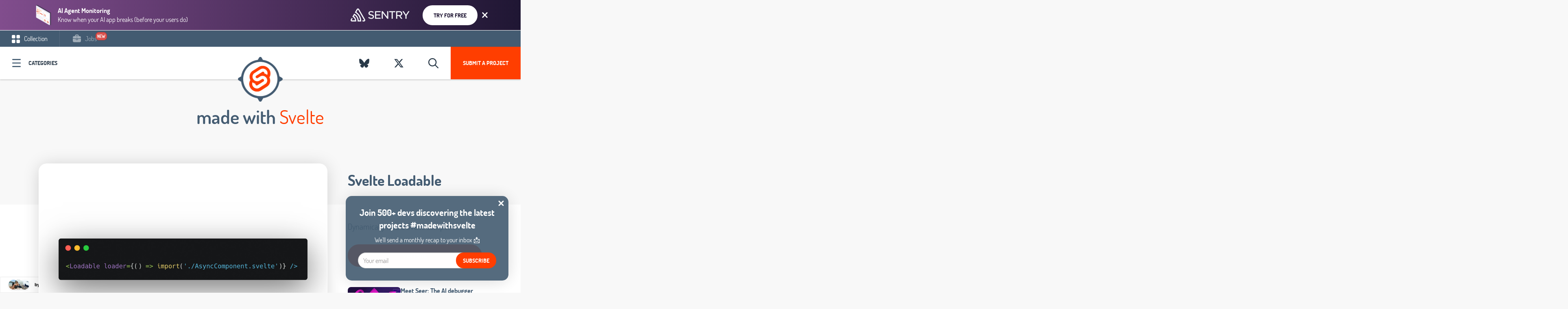

--- FILE ---
content_type: text/html; charset=UTF-8
request_url: https://madewithsvelte.com/svelte-loadable
body_size: 13279
content:
<!DOCTYPE html>
<html lang="en">
<head>
    <meta charset="utf-8">
    <meta http-equiv="X-UA-Compatible" content="IE=edge">
    <meta name="viewport" content="width=device-width, initial-scale=1">
    <title>Svelte Loadable - Dynamically load a Svelte component - Made with Svelte</title><meta name="description" content="Dynamically load a Svelte component"><link rel="canonical" href="https://madewithsvelte.com/svelte-loadable"/><meta property="og:title" content="Svelte Loadable - Dynamically load a Svelte component - Made with Svelte" /><meta property="og:description" content="Dynamically load a Svelte component" /><meta property="og:type" content="articles" /><meta property="og:url" content="https://madewithsvelte.com/svelte-loadable" /><meta property="og:image" content="https://api.placid.app/u/luuqc?hl=Svelte%20Loadable&subline=Dynamically%20load%20a%20Svelte%20component&img=%24PIC%24https%3A%2F%2Fmadewithnetworkfra.fra1.digitaloceanspaces.com%2Fspatie-space-production%2F3749%2Fsvelte-loadable.jpg" /><meta property="og:image:height" content="630" /><meta property="og:image:width" content="1200" /><meta name="twitter:title" content="Svelte Loadable - Dynamically load a Svelte component - Made with Svelte" /><meta name="twitter:description" content="Dynamically load a Svelte component" /><script type="application/ld+json">{"@context":"https:\/\/schema.org","@type":"WebPage","name":"Svelte Loadable - Dynamically load a Svelte component - Made with Svelte","description":"Dynamically load a Svelte component"}</script>
    <meta name="twitter:card" content="summary_large_image">

    
    <link href="/css/app-madewithsvelte.css?id=b710bf2bace3dfe8f525" rel="stylesheet" type="text/css">


    <!-- Fathom - beautiful, simple website analytics -->
        <script src="https://cdn.usefathom.com/script.js" data-site="DQFOORMB" defer></script>
        <!-- / Fathom -->
    



    <link rel="apple-touch-icon" sizes="57x57" href="https://madewithsvelte.com/mandant/madewithsvelte/favicon/apple-icon-57x57.png">
<link rel="apple-touch-icon" sizes="60x60" href="https://madewithsvelte.com/mandant/madewithsvelte/favicon/apple-icon-60x60.png">
<link rel="apple-touch-icon" sizes="72x72" href="https://madewithsvelte.com/mandant/madewithsvelte/favicon/apple-icon-72x72.png">
<link rel="apple-touch-icon" sizes="76x76" href="/https://madewithsvelte.com/mandant/madewithsvelte/favicon/apple-icon-76x76.png">
<link rel="apple-touch-icon" sizes="114x114" href="https://madewithsvelte.com/mandant/madewithsvelte/favicon/apple-icon-114x114.png">
<link rel="apple-touch-icon" sizes="120x120" href="https://madewithsvelte.com/mandant/madewithsvelte/favicon/apple-icon-120x120.png">
<link rel="apple-touch-icon" sizes="144x144" href="https://madewithsvelte.com/mandant/madewithsvelte/favicon/apple-icon-144x144.png">
<link rel="apple-touch-icon" sizes="152x152" href="https://madewithsvelte.com/mandant/madewithsvelte/favicon/apple-icon-152x152.png">
<link rel="apple-touch-icon" sizes="180x180" href="https://madewithsvelte.com/mandant/madewithsvelte/favicon/apple-icon-180x180.png">
<link rel="icon" type="image/png" sizes="192x192" href="https://madewithsvelte.com/mandant/madewithsvelte/favicon/android-icon-192x192.png">
<link rel="icon" type="image/png" sizes="32x32" href="https://madewithsvelte.com/mandant/madewithsvelte/favicon/favicon-32x32.png">
<link rel="icon" type="image/png" sizes="96x96" href="https://madewithsvelte.com/mandant/madewithsvelte/favicon/favicon-96x96.png">
<link rel="icon" type="image/png" sizes="16x16" href="https://madewithsvelte.com/mandant/madewithsvelte/favicon/favicon-16x16.png">
<link rel="manifest" href="https://madewithsvelte.com/mandant/madewithsvelte/favicon/manifest.json">
<meta name="msapplication-TileColor" content="#ffffff">
<meta name="msapplication-TileImage" content="https://madewithsvelte.com/mandant/madewithsvelte/favicon/ms-icon-144x144.png">
<meta name="theme-color" content="#ffffff">    
            <script type="application/ld+json">{"@context":"https:\/\/schema.org","@type":"BlogPosting","headline":"Svelte Loadable - Dynamically load a Svelte component - Made with Svelte","image":"https:\/\/madewithnetworkfra.fra1.digitaloceanspaces.com\/spatie-space-production\/3749\/svelte-loadable.jpg","author":{"@type":"Person","name":"Armin Ulrich","email":"armin@nifty.at"},"datePublished":"2019-10-07 00:00:00","dateModified":"2019-10-07 00:00:00","mainEntityOfPage":{"@type":"CreativeWork","url":"https:\/\/github.com\/kaisermann\/svelte-loadable"},"publisher":{"@type":"Person","name":"Christian Kaisermann"}}</script>
        <link rel="alternate" type="application/atom+xml" href="https://madewithsvelte.com/rss-feed" title="MadeWith RSS Feed">

    
    <script>
        window.$page = {"copy":"Svelte","product":"Svelte","color":"#ff4000","pricing":{"queue_time":"6-8 weeks","amount_feature_days":14,"skip_queue":19,"publish_date":9,"feature_days":19}};
    </script>

    

    <link rel="preload" as="font" href="https://madewithsvelte.com/fonts/dosis-v7-latin-ext_latin-regular.woff2" type="font/woff2" crossorigin="anonymous">
    <link rel="preload" as="font" href="https://madewithsvelte.com/fonts/dosis-v7-latin-ext_latin-600.woff2" type="font/woff2" crossorigin="anonymous">
    <link rel="preload" as="font" href="https://madewithsvelte.com/fonts/dosis-v7-latin-ext_latin-700.woff2" type="font/woff2" crossorigin="anonymous">

</head>


<body data-mandant="madewithsvelte"
      class="body--site   body--has-top-banner  body--madewithsvelte     body--has-meta ">
<div id="app">
            <mw-brick type="top-banner" :ads='[{"id":317,"mandant":"madewithsvelte","title":"Code breaks, fix it faster","tagline":"Get to the root cause of every issue with Svelte app monitoring","text_color":"#FFFFFF","button_text":"Try for free","button_color":"#1F1633","button_background_color":"#FFFFFF","background_color":null,"background_color_snippet":"background-image: linear-gradient(90deg, rgba(129,77,141,1) 0%, rgba(31,22,51,1) 100%);","label_ad":null,"link":"https:\/\/sentry.io\/for\/svelte\/?utm_source=madewithsvelte\u0026utm_medium=paid-community\u0026utm_campaign=frontend-svelte\u0026utm_content=top-banner","detail_styling":"normal","show_topbanner":0,"show_topbanner_blog":1,"show_topbanner_detail":1,"show_blog":0,"show_sidebars":0,"show_detail":0,"feature_category":0,"feature_category_firstpage":0,"feature_startpage_slider":0,"feature_startpage":0,"show_sponsor_logo":0,"show_sponsor_brick":0,"show_carbon":0,"active":1,"from":null,"to":null,"created_at":"2023-12-19T08:53:20.000000Z","updated_at":"2023-12-19T08:53:27.000000Z","campaign_id":125,"goto_url":"https:\/\/madewithsvelte.com\/mwbrick-goto\/lvp4olz2s47jsqjl-bqvwizyfz5zrg2cn-th9wigz3vtqfmbkv-kgkwccxcclirsnn8","public_url":"https:\/\/madewithsvelte.com\/mwbrick-examples\/lvp4olz2s47jsqjl-bqvwizyfz5zrg2cn-th9wigz3vtqfmbkv-kgkwccxcclirsnn8","product":"https:\/\/madewithnetworkfra.fra1.digitaloceanspaces.com\/spatie-space-production\/30591\/sentry-product.png","brand":"https:\/\/madewithnetworkfra.fra1.digitaloceanspaces.com\/spatie-space-production\/30592\/sentry.png","css_top_banner":".mwblock__background--top-banner {\nbackground: ;\nbackground-image: linear-gradient(90deg, rgba(129,77,141,1) 0%, rgba(31,22,51,1) 100%);\n}\n","impression_url":"https:\/\/madewithsvelte.com\/mwbrick-impression\/lvp4olz2s47jsqjl-bqvwizyfz5zrg2cn-th9wigz3vtqfmbkv-kgkwccxcclirsnn8"},{"id":324,"mandant":"madewithsvelte","title":"Svelte Application Monitoring","tagline":"Get reports about performance issues \u0026 errors in your Svelte apps","text_color":"#FFFFFF","button_text":"Try for free","button_color":"#FFFFFF","button_background_color":"#6a5fc1","background_color":"#1f1633","background_color_snippet":null,"label_ad":null,"link":"https:\/\/sentry.io\/for\/svelte\/?utm_source=madewithsvelte\u0026utm_medium=paid-community\u0026utm_campaign=frontend-svelte\u0026utm_content=top-banner","detail_styling":"normal","show_topbanner":0,"show_topbanner_blog":1,"show_topbanner_detail":1,"show_blog":0,"show_sidebars":0,"show_detail":0,"feature_category":0,"feature_category_firstpage":0,"feature_startpage_slider":0,"feature_startpage":0,"show_sponsor_logo":0,"show_sponsor_brick":0,"show_carbon":0,"active":1,"from":null,"to":null,"created_at":"2023-12-19T11:42:22.000000Z","updated_at":"2023-12-19T11:42:22.000000Z","campaign_id":125,"goto_url":"https:\/\/madewithsvelte.com\/mwbrick-goto\/tri9obdb1dll5xvx-s8llnm2oskifbi3c-rurloc3bqwnlafrj-xvkwy51wykrbyyqo","public_url":"https:\/\/madewithsvelte.com\/mwbrick-examples\/tri9obdb1dll5xvx-s8llnm2oskifbi3c-rurloc3bqwnlafrj-xvkwy51wykrbyyqo","product":"https:\/\/madewithnetworkfra.fra1.digitaloceanspaces.com\/spatie-space-production\/30605\/sentry-product.png","brand":"https:\/\/madewithnetworkfra.fra1.digitaloceanspaces.com\/spatie-space-production\/30606\/sentry.png","css_top_banner":".mwblock__background--top-banner {\nbackground: #1f1633;\n\n}\n","impression_url":"https:\/\/madewithsvelte.com\/mwbrick-impression\/tri9obdb1dll5xvx-s8llnm2oskifbi3c-rurloc3bqwnlafrj-xvkwy51wykrbyyqo"},{"id":325,"mandant":"madewithsvelte","title":"Svelte Performance Monitoring \u0026 Error Tracking","tagline":"Debug Svelte apps \u0026 prevent crashes across your entire stack","text_color":"#FFFFFF","button_text":"Try for free","button_color":"#1F1633","button_background_color":"#FFFFFF","background_color":"#452650","background_color_snippet":"background-image: linear-gradient(90deg, rgba(198,57,89,1) 0%, rgba(134,83,175,1) 100%);","label_ad":null,"link":"https:\/\/sentry.io\/for\/svelte\/?utm_source=madewithsvelte\u0026utm_medium=paid-community\u0026utm_campaign=frontend-svelte\u0026utm_content=top-banner","detail_styling":"normal","show_topbanner":0,"show_topbanner_blog":1,"show_topbanner_detail":1,"show_blog":0,"show_sidebars":0,"show_detail":0,"feature_category":0,"feature_category_firstpage":0,"feature_startpage_slider":0,"feature_startpage":0,"show_sponsor_logo":0,"show_sponsor_brick":0,"show_carbon":0,"active":1,"from":null,"to":null,"created_at":"2023-12-19T11:44:03.000000Z","updated_at":"2023-12-19T11:44:03.000000Z","campaign_id":125,"goto_url":"https:\/\/madewithsvelte.com\/mwbrick-goto\/ozy1zaf2vk9958st-tyewccqzzs8ewsvl-vfff0h0nkg1xbdrx-oogxppu4vmmhnf5b","public_url":"https:\/\/madewithsvelte.com\/mwbrick-examples\/ozy1zaf2vk9958st-tyewccqzzs8ewsvl-vfff0h0nkg1xbdrx-oogxppu4vmmhnf5b","product":"https:\/\/madewithnetworkfra.fra1.digitaloceanspaces.com\/spatie-space-production\/30607\/sentry-product.png","brand":"https:\/\/madewithnetworkfra.fra1.digitaloceanspaces.com\/spatie-space-production\/30608\/sentry.png","css_top_banner":".mwblock__background--top-banner {\nbackground: #452650;\nbackground-image: linear-gradient(90deg, rgba(198,57,89,1) 0%, rgba(134,83,175,1) 100%);\n}\n","impression_url":"https:\/\/madewithsvelte.com\/mwbrick-impression\/ozy1zaf2vk9958st-tyewccqzzs8ewsvl-vfff0h0nkg1xbdrx-oogxppu4vmmhnf5b"},{"id":451,"mandant":"madewithsvelte","title":"AI Agent Monitoring","tagline":"Know when your AI app breaks (before your users do)","text_color":"#FFFFFF","button_text":"Try for free","button_color":"#1F1633","button_background_color":"#FFFFFF","background_color":null,"background_color_snippet":"background-image: linear-gradient(90deg, rgba(129,77,141,1) 0%, rgba(31,22,51,1) 100%);","label_ad":null,"link":"https:\/\/sentry.io\/solutions\/sentry-for-ai\/?ref=madewithsvelte.com","detail_styling":"normal","show_topbanner":0,"show_topbanner_blog":1,"show_topbanner_detail":1,"show_blog":0,"show_sidebars":0,"show_detail":0,"feature_category":0,"feature_category_firstpage":0,"feature_startpage_slider":0,"feature_startpage":0,"show_sponsor_logo":0,"show_sponsor_brick":0,"show_carbon":0,"active":1,"from":null,"to":null,"created_at":"2025-08-28T11:59:58.000000Z","updated_at":"2025-09-01T09:26:33.000000Z","campaign_id":125,"goto_url":"https:\/\/madewithsvelte.com\/mwbrick-goto\/9qyzrdyj6doqoepg-pgiqwds857wciesg-llfw6ioyz8qysbhf-jizq4oymfgqnsxgj","public_url":"https:\/\/madewithsvelte.com\/mwbrick-examples\/9qyzrdyj6doqoepg-pgiqwds857wciesg-llfw6ioyz8qysbhf-jizq4oymfgqnsxgj","product":"https:\/\/madewithnetworkfra.fra1.digitaloceanspaces.com\/spatie-space-production\/33188\/sentry-product.png","brand":"https:\/\/madewithnetworkfra.fra1.digitaloceanspaces.com\/spatie-space-production\/33192\/sentry-light.png","css_top_banner":".mwblock__background--top-banner {\nbackground: ;\nbackground-image: linear-gradient(90deg, rgba(129,77,141,1) 0%, rgba(31,22,51,1) 100%);\n}\n","impression_url":"https:\/\/madewithsvelte.com\/mwbrick-impression\/9qyzrdyj6doqoepg-pgiqwds857wciesg-llfw6ioyz8qysbhf-jizq4oymfgqnsxgj"},{"id":452,"mandant":"madewithsvelte","title":"AI Debugging Agent","tagline":"Go from issues to code fixes, automatically","text_color":"#FFFFFF","button_text":"Try for free","button_color":"#1F1633","button_background_color":"#FFFFFF","background_color":"#1f1633","background_color_snippet":"background-image: linear-gradient(90deg, rgba(198,57,89,1) 0%, rgba(134,83,175,1) 100%);","label_ad":null,"link":"https:\/\/sentry.io\/product\/seer\/?ref=madewithsvelte.com","detail_styling":"normal","show_topbanner":0,"show_topbanner_blog":1,"show_topbanner_detail":1,"show_blog":0,"show_sidebars":0,"show_detail":0,"feature_category":0,"feature_category_firstpage":0,"feature_startpage_slider":0,"feature_startpage":0,"show_sponsor_logo":0,"show_sponsor_brick":0,"show_carbon":0,"active":1,"from":null,"to":null,"created_at":"2025-08-28T12:02:22.000000Z","updated_at":"2025-09-01T09:26:24.000000Z","campaign_id":125,"goto_url":"https:\/\/madewithsvelte.com\/mwbrick-goto\/6y0yc2let4hzxwa4-8ow5vjh1dx6ialnt-0tnxkhaqodemre8n-8u2knkznbvaukmrq","public_url":"https:\/\/madewithsvelte.com\/mwbrick-examples\/6y0yc2let4hzxwa4-8ow5vjh1dx6ialnt-0tnxkhaqodemre8n-8u2knkznbvaukmrq","product":"https:\/\/madewithnetworkfra.fra1.digitaloceanspaces.com\/spatie-space-production\/33190\/sentry-product.png","brand":"https:\/\/madewithnetworkfra.fra1.digitaloceanspaces.com\/spatie-space-production\/33193\/sentry-light.png","css_top_banner":".mwblock__background--top-banner {\nbackground: #1f1633;\nbackground-image: linear-gradient(90deg, rgba(198,57,89,1) 0%, rgba(134,83,175,1) 100%);\n}\n","impression_url":"https:\/\/madewithsvelte.com\/mwbrick-impression\/6y0yc2let4hzxwa4-8ow5vjh1dx6ialnt-0tnxkhaqodemre8n-8u2knkznbvaukmrq"}]'></mw-brick>

    

            <nav class="navbar__wrap  navbar__wrap--has-meta " id="js-header">

            <ul class="navbar-meta">
            <li class="navbar-meta__link navbar-meta__link--collection  is-active "><a
                        href="https://madewithsvelte.com">
                    <svg class="svg-inline u__va--middle" width="20px" height="20px" viewBox="0 0 20 20" version="1.1" xmlns="http://www.w3.org/2000/svg" xmlns:xlink="http://www.w3.org/1999/xlink">
    <!-- Generator: Sketch 49.1 (51147) - http://www.bohemiancoding.com/sketch -->
    <title>navbar-meta--collection</title>
    <desc>Created with Sketch.</desc>
    <defs></defs>
    <g id="Page-1" stroke="none" stroke-width="1" fill="none" fill-rule="evenodd" opacity="1">
        <g id="Blog-Overview" transform="translate(-30.000000, -10.000000)" fill="#FFFFFF" fill-rule="nonzero">
            <g id="Group-19">
                <g id="Group-20" transform="translate(30.000000, 10.000000)">
                    <g id="navbar-meta--collection">
                        <path d="M6.25,0 L2.27288889,0 C1.02288889,0 0,1.02288889 0,2.27288889 L0,6.25 C0,7.5 1.02288889,8.52288889 2.27288889,8.52288889 L6.25,8.52288889 C7.5,8.52288889 8.52288889,7.5 8.52288889,6.25 L8.52288889,2.27288889 C8.52288889,1.02288889 7.5,0 6.25,0 Z" id="Shape"></path>
                        <path d="M17.7268889,0 L13.75,0 C12.5,0 11.4768889,1.02288889 11.4768889,2.27288889 L11.4768889,6.25 C11.4768889,7.5 12.5,8.52288889 13.75,8.52288889 L17.7268889,8.52288889 C18.9768889,8.52288889 20,7.5 20,6.25 L20,2.27288889 C20,1.02288889 18.9768889,0 17.7268889,0 Z" id="Shape"></path>
                        <path d="M6.25,11.4768889 L2.27288889,11.4768889 C1.02288889,11.4768889 0,12.5 0,13.75 L0,17.7268889 C0,18.9768889 1.02288889,20 2.27288889,20 L6.25,20 C7.5,20 8.52288889,18.9768889 8.52288889,17.7268889 L8.52288889,13.75 C8.52288889,12.5 7.5,11.4768889 6.25,11.4768889 Z" id="Shape"></path>
                        <path d="M17.7268889,11.4768889 L13.75,11.4768889 C12.5,11.4768889 11.4768889,12.5 11.4768889,13.75 L11.4768889,17.7268889 C11.4768889,18.9768889 12.5,20 13.75,20 L17.7268889,20 C18.9768889,20 20,18.9768889 20,17.7268889 L20,13.75 C20,12.5 18.9768889,11.4768889 17.7268889,11.4768889 Z" id="Shape"></path>
                    </g>
                </g>
            </g>
        </g>
    </g>
</svg> Collection</a></li>
                                        <li class="navbar-meta__link navbar-meta__link--jobs "><a
                            href="https://madewithsvelte.com/jobs"><svg class="svg-inline u__va--middle" width="20px" height="19px" viewBox="0 0 20 19" version="1.1" xmlns="http://www.w3.org/2000/svg" xmlns:xlink="http://www.w3.org/1999/xlink">
    <!-- Generator: Sketch 57.1 (83088) - https://sketch.com -->
    <title>noun_job_2043818</title>
    <desc>Created with Sketch.</desc>
    <g id="MadeWithVueJs.com" stroke="none" stroke-width="1" fill="none" fill-rule="evenodd">
        <g id="Artboard" fill="#FFFFFF" fill-rule="nonzero">
            <g id="noun_job_2043818">
                <path d="M12.2708333,11.1875 L12.2708333,11.3541667 C12.2708333,12.6041667 11.25,13.625 10,13.625 C8.75,13.625 7.72916667,12.6041667 7.72916667,11.3541667 L7.72916667,11.1875 L0.520833333,9.79166667 C0.375,9.77083333 0.229166667,9.72916667 0.104166667,9.64583333 L0.104166667,15.9375 C0.104166667,17.4791667 1.35416667,18.7291667 2.89583333,18.7291667 L17.125,18.7291667 C18.6666667,18.7291667 19.9166667,17.4791667 19.9166667,15.9375 L19.9166667,9.64583333 C19.7916667,9.70833333 19.6458333,9.75 19.5,9.79166667 L12.2708333,11.1875 Z" id="Path"></path>
                <path d="M17.1458333,4 L14.6041667,4 L14.6041667,2.95833333 C14.6041667,1.35416667 13.2916667,0.0416666667 11.6875,0.0416666667 L8.3125,0.0416666667 C6.70833333,0.0416666667 5.39583333,1.35416667 5.39583333,2.95833333 L5.39583333,4 L2.85416667,4 C1.33333333,4 0.104166667,5.22916667 0.104166667,6.75 L0.104166667,7.91666667 C0.104166667,8.29166667 0.375,8.60416667 0.729166667,8.6875 L7.72916667,10.0416667 C7.75,8.8125 8.75,7.83333333 10,7.83333333 C11.2291667,7.83333333 12.25,8.8125 12.2708333,10.0416667 L19.25,8.6875 C19.625,8.60416667 19.8958333,8.29166667 19.8958333,7.91666667 L19.8958333,6.72916667 C19.8958333,5.22916667 18.6666667,4 17.1458333,4 Z M7.54166667,2.9375 C7.54166667,2.52083333 7.89583333,2.1875 8.29166667,2.1875 L11.6875,2.1875 C12.1041667,2.1875 12.4375,2.54166667 12.4375,2.9375 L12.4375,3.97916667 L7.54166667,3.97916667 L7.54166667,2.9375 Z" id="Shape"></path>
                <path d="M11.1458333,11.3541667 L11.1458333,10.1041667 C11.1458333,9.47916667 10.625,8.95833333 10,8.95833333 C9.375,8.95833333 8.85416667,9.47916667 8.85416667,10.1041667 L8.85416667,11.3541667 C8.85416667,11.9791667 9.375,12.5 10,12.5 C10.625,12.5 11.1458333,11.9791667 11.1458333,11.3541667 Z" id="Path"></path>
            </g>
        </g>
    </g>
</svg> Jobs</a>

                    <div class="navbar-new animated tada">new</div>
                </li>
                                </ul>
    
    <div class="navbar">

        <div class="pull-left">
                            <a @click.stop.prevent="showCategories = !(showCategories);" href="#"
                   class="navbar__categories icon-icon-category">Categories</a>
            
        </div>
        <div class="pull-right">
                        <a href="/submit" class="navbar__submit hidden-xs">Submit a project</a>
            
            <mwc-search-button>
                <a class="navbar__twitter" href="#">
                    <i class="far fa-fw fa-search"></i>
                </a>
            </mwc-search-button>

                                        <a data-toggle="tooltip" title="Follow Us On X" target="_blank" rel="external"
                   href="https://x.com/madewithsvelte"
                   class="navbar__twitter">
                    <i class="fab fa-fw fa-x-twitter"></i>
                </a>
                                        <a data-toggle="tooltip" title="Follow Us On Bluesky" target="_blank" rel="external"
                   href="https://bsky.app/profile/madewithsvelte.com"
                   class="navbar__twitter">
                    <i class="fab fa-fw fa-bluesky"></i>
                </a>
                        
        </div>
        <a class="navbar__logo" href="https://madewithsvelte.com">
                            <img src="https://madewithsvelte.com/mandant/madewithsvelte/images/logo.png" width="194px" alt="MadeWithSvelte.com"/>
                    </a>
    </div>
</nav>

    

    <div class="site-content">
        <div class="content container " >
                    </div>
        
    
    <div style="position: relative;z-index: 200;">
        <div class="row">
    <div class="col-xs-12 text-center">
        <h1 class="u__h1 u__h1--main"><span class="color-grounded">made with</span> <span class="color-color">Svelte</span></h1>
    </div>
</div>    </div>

    <div class="post-detail">

        <div class="post-detail__wrap">

            <div class="container content">
                <div class="post-detail__top">
                    <div class="post-detail__left">
                        <div class="post-detail__carousel">
                            <div class="carousel-card">
    <div class="carousel-card__inner">
        <div class="carousel-card__carousel">
            <carousel class="carousel-card__carousel-inner">
                                                    <slide>
                        <a href="https://madewithnetworkfra.fra1.digitaloceanspaces.com/spatie-space-production/3749/svelte-loadable.jpg">
                            <img src="https://madewithnetworkfra.fra1.digitaloceanspaces.com/spatie-space-production/3749/svelte-loadable.jpg" alt=""/>
                        </a>
                    </slide>
                            </carousel>
        </div>

        <div class="carousel-card__caption">
            <div class="carousel-card__caption-lower">
                <div class="pull-left">
                                            <a href="/utility">#Utility</a>
                                    </div>
                <div class="pull-right">
            <div class="brick__views">
            <svg class="svg-inline u__va--middle" width="20px" height="13px" viewBox="0 0 20 13" version="1.1" xmlns="http://www.w3.org/2000/svg" xmlns:xlink="http://www.w3.org/1999/xlink">
    <!-- Generator: Sketch 46.2 (44496) - http://www.bohemiancoding.com/sketch -->
    <title>icon-eye-dark</title>
    <desc>Created with Sketch.</desc>
    <defs></defs>
    <g id="Page-1" stroke="none" stroke-width="1" fill="none" fill-rule="evenodd">
        <g id="Icons" transform="translate(-313.000000, -230.000000)" fill-rule="nonzero" fill="#435B71">
            <g id="icon-eye-dark" transform="translate(313.000000, 230.000000)">
                <path d="M9.57827924,0.0932647368 C5.40166592,0.0977121053 2.23909537,3.28527789 0.162366374,6.09013053 C-0.0164829778,6.33193046 -0.0164829778,6.66216481 0.162366374,6.90396474 C2.23923803,9.71401737 5.40085034,12.9011726 9.57827924,12.9068174 C9.57872397,12.9068178 9.57916871,12.9068178 9.57961345,12.9068174 C13.7562192,12.90237 16.9187977,9.71477 18.9955264,6.90995158 C19.1743758,6.66815165 19.1743758,6.3379173 18.9955264,6.09611737 C16.9186536,3.28603053 13.7570499,0.0989094737 9.57961345,0.0932647368 C9.57916871,0.0932643033 9.57872397,0.0932643033 9.57827924,0.0932647368 L9.57827924,0.0932647368 Z M9.57827924,1.46168579 L9.57961345,1.46168579 C12.8675916,1.46681737 15.5988249,3.96846211 17.5569468,6.50236737 C15.5985806,9.03230421 12.8660264,11.5341884 9.57961345,11.5383963 C6.29104758,11.5339489 3.55933568,9.03192789 1.60094367,6.49771474 C3.55930832,3.96777789 6.29185563,1.46589368 9.57827718,1.46168579 L9.57827924,1.46168579 Z" id="Shape"></path>
                <path d="M9.57894737,3.42075158 C7.88659608,3.42075158 6.5,4.80737263 6.5,6.49969895 C6.5,8.19205947 7.88659608,9.57864632 9.57894737,9.57864632 C11.2712987,9.57864632 12.6578947,8.19205947 12.6578947,6.49969895 C12.6578947,4.80737263 11.2712987,3.42075158 9.57894737,3.42075158 Z M9.57894737,4.78917263 C10.5317492,4.78917263 11.2894737,5.54690158 11.2894737,6.49969895 C11.2894737,7.45249632 10.5317492,8.21022526 9.57894737,8.21022526 C8.62614555,8.21022526 7.86842105,7.45249632 7.86842105,6.49969895 C7.86842105,5.54690158 8.62614555,4.78917263 9.57894737,4.78917263 Z" id="Shape"></path>
            </g>
        </g>
    </g>
</svg>            <span class="u__va--middle">3.333</span>
        </div>
        </div>
            </div>
        </div>
    </div>

</div>
                        </div>
                    </div>
                    <div class="post-detail__right">
                        <h1>
                            <a href="https://madewithsvelte.com/go/svelte-loadable" target="_blank">Svelte Loadable</a>
                        </h1>

                        <h2 class="post-detail__tag">
                            Dynamically load a Svelte component
                        </h2>

                        <div class="post-detail__buttons">
                                                            <a href="https://madewithsvelte.com/go/svelte-loadable" target="_blank"
                                   class="button--bold"> Visit Site</a>
                                                    </div>
                        <mw-brick    detail="true"       type="carbon" :ads='[{"id":350,"mandant":"madewithsvelte","title":"Sentry Carbon - Session Replay","tagline":"See what your users are seeing: Debug your Svelte apps faster with session replay!","text_color":null,"button_text":"Try Sentry for Svelte","button_color":null,"button_background_color":null,"background_color":null,"background_color_snippet":null,"label_ad":null,"link":"https:\/\/sentry.io\/for\/session-replay\/?utm_source=madewithsvelte\u0026utm_medium=paid-community\u0026utm_campaign=replay-fy25q1-sessionreplaygeneral\u0026utm_content=static-ad-smallcarbonslot-trysentry","detail_styling":"normal","show_topbanner":0,"show_topbanner_blog":0,"show_topbanner_detail":0,"show_blog":0,"show_sidebars":0,"show_detail":0,"feature_category":0,"feature_category_firstpage":0,"feature_startpage_slider":0,"feature_startpage":0,"show_sponsor_logo":0,"show_sponsor_brick":0,"show_carbon":1,"active":1,"from":null,"to":null,"created_at":"2024-02-22T08:02:08.000000Z","updated_at":"2024-02-26T11:41:43.000000Z","campaign_id":125,"goto_url":"https:\/\/madewithsvelte.com\/mwbrick-goto\/rh9owgbzhshjyfnz-jeykuc2oakslxyeg-uymsuffteyi2m0hc-npadjswgwqybczb4","public_url":"https:\/\/madewithsvelte.com\/mwbrick-examples\/rh9owgbzhshjyfnz-jeykuc2oakslxyeg-uymsuffteyi2m0hc-npadjswgwqybczb4","product":"https:\/\/madewithnetworkfra.fra1.digitaloceanspaces.com\/spatie-space-production\/30805\/sentry-carbon-sessionreplay.jpg","brand":"","css_top_banner":".mwblock__background--top-banner {\nbackground: ;\n\n}\n","impression_url":"https:\/\/madewithsvelte.com\/mwbrick-impression\/rh9owgbzhshjyfnz-jeykuc2oakslxyeg-uymsuffteyi2m0hc-npadjswgwqybczb4"},{"id":354,"mandant":"madewithsvelte","title":"Sentry Carbon - Performance","tagline":"See what\u0027s slow, faster: Monitor the performance of your Svelte apps!","text_color":null,"button_text":"Try Sentry for Svelte","button_color":null,"button_background_color":null,"background_color":null,"background_color_snippet":null,"label_ad":null,"link":"https:\/\/sentry.io\/for\/svelte\/?ref=madewithsvelte.com","detail_styling":"normal","show_topbanner":0,"show_topbanner_blog":0,"show_topbanner_detail":0,"show_blog":0,"show_sidebars":0,"show_detail":0,"feature_category":0,"feature_category_firstpage":0,"feature_startpage_slider":0,"feature_startpage":0,"show_sponsor_logo":0,"show_sponsor_brick":0,"show_carbon":1,"active":1,"from":null,"to":null,"created_at":"2024-02-22T08:07:38.000000Z","updated_at":"2024-02-22T08:07:38.000000Z","campaign_id":125,"goto_url":"https:\/\/madewithsvelte.com\/mwbrick-goto\/97sc3wr2bx01r4v9-ua5r8czlkzdhz2qf-ybkqyhjualqbw1ko-skoj0vn92xhrygup","public_url":"https:\/\/madewithsvelte.com\/mwbrick-examples\/97sc3wr2bx01r4v9-ua5r8czlkzdhz2qf-ybkqyhjualqbw1ko-skoj0vn92xhrygup","product":"https:\/\/madewithnetworkfra.fra1.digitaloceanspaces.com\/spatie-space-production\/30809\/sentry-carbon-performance.jpg","brand":"","css_top_banner":".mwblock__background--top-banner {\nbackground: ;\n\n}\n","impression_url":"https:\/\/madewithsvelte.com\/mwbrick-impression\/97sc3wr2bx01r4v9-ua5r8czlkzdhz2qf-ybkqyhjualqbw1ko-skoj0vn92xhrygup"},{"id":444,"mandant":"madewithsvelte","title":"Carbon - Syntax 927","tagline":"AI Browsers, 100X Build Speed, Massive Svelte Update - Syntax.fm podcast #927","text_color":null,"button_text":"Check out episode","button_color":null,"button_background_color":null,"background_color":null,"background_color_snippet":null,"label_ad":null,"link":"https:\/\/syntax.fm\/show\/927\/","detail_styling":"normal","show_topbanner":0,"show_topbanner_blog":0,"show_topbanner_detail":0,"show_blog":0,"show_sidebars":0,"show_detail":0,"feature_category":0,"feature_category_firstpage":0,"feature_startpage_slider":0,"feature_startpage":0,"show_sponsor_logo":0,"show_sponsor_brick":0,"show_carbon":1,"active":1,"from":null,"to":null,"created_at":"2025-08-28T10:10:17.000000Z","updated_at":"2025-08-28T10:10:57.000000Z","campaign_id":125,"goto_url":"https:\/\/madewithsvelte.com\/mwbrick-goto\/0opn05jq01u5lfbk-1t1ys9kcqo0tzx2m-lb9ox7spzyok1lx8-6ympbih56pd1z0sk","public_url":"https:\/\/madewithsvelte.com\/mwbrick-examples\/0opn05jq01u5lfbk-1t1ys9kcqo0tzx2m-lb9ox7spzyok1lx8-6ympbih56pd1z0sk","product":"https:\/\/madewithnetworkfra.fra1.digitaloceanspaces.com\/spatie-space-production\/33181\/sentry-carbon-syntax.jpg","brand":"","css_top_banner":".mwblock__background--top-banner {\nbackground: ;\n\n}\n","impression_url":"https:\/\/madewithsvelte.com\/mwbrick-impression\/0opn05jq01u5lfbk-1t1ys9kcqo0tzx2m-lb9ox7spzyok1lx8-6ympbih56pd1z0sk"},{"id":445,"mandant":"madewithsvelte","title":"Carbon - Syntax 925","tagline":"Scott \u0026 CJ\u2019s Fave Productivity Apps \u0026 Web Apps - Syntax.fm podcast #925","text_color":null,"button_text":"Check out episode","button_color":null,"button_background_color":null,"background_color":null,"background_color_snippet":null,"label_ad":null,"link":"https:\/\/syntax.fm\/show\/925\/","detail_styling":"normal","show_topbanner":0,"show_topbanner_blog":0,"show_topbanner_detail":0,"show_blog":0,"show_sidebars":0,"show_detail":0,"feature_category":0,"feature_category_firstpage":0,"feature_startpage_slider":0,"feature_startpage":0,"show_sponsor_logo":0,"show_sponsor_brick":0,"show_carbon":1,"active":1,"from":null,"to":null,"created_at":"2025-08-28T10:10:52.000000Z","updated_at":"2025-08-28T10:10:52.000000Z","campaign_id":125,"goto_url":"https:\/\/madewithsvelte.com\/mwbrick-goto\/ofgkvlf9dcksknps-g6sdganaslvb47mj-q1a9grtmusqvaclr-ydktpvyumd98jk1h","public_url":"https:\/\/madewithsvelte.com\/mwbrick-examples\/ofgkvlf9dcksknps-g6sdganaslvb47mj-q1a9grtmusqvaclr-ydktpvyumd98jk1h","product":"https:\/\/madewithnetworkfra.fra1.digitaloceanspaces.com\/spatie-space-production\/33182\/sentry-carbon-syntax-2.jpg","brand":"","css_top_banner":".mwblock__background--top-banner {\nbackground: ;\n\n}\n","impression_url":"https:\/\/madewithsvelte.com\/mwbrick-impression\/ofgkvlf9dcksknps-g6sdganaslvb47mj-q1a9grtmusqvaclr-ydktpvyumd98jk1h"},{"id":446,"mandant":"madewithsvelte","title":"Carbon - Workshop","tagline":"Full-Stack Performance and Debugging Workshop with Sentry","text_color":null,"button_text":"Learn more","button_color":null,"button_background_color":null,"background_color":null,"background_color_snippet":null,"label_ad":null,"link":"https:\/\/sentry.io\/resources\/full-stack-debugging-workshop-June-10\/?utm_source=madewithsvelte\u0026utm_medium=paid-community\u0026utm_campaign=debugging-fy26q3-debugginghandson\u0026utm_content=static-ad-on-demand-workshop-learnmore","detail_styling":"normal","show_topbanner":0,"show_topbanner_blog":0,"show_topbanner_detail":0,"show_blog":0,"show_sidebars":0,"show_detail":0,"feature_category":0,"feature_category_firstpage":0,"feature_startpage_slider":0,"feature_startpage":0,"show_sponsor_logo":0,"show_sponsor_brick":0,"show_carbon":1,"active":1,"from":null,"to":null,"created_at":"2025-08-28T10:13:12.000000Z","updated_at":"2025-08-28T10:13:12.000000Z","campaign_id":125,"goto_url":"https:\/\/madewithsvelte.com\/mwbrick-goto\/wx5rramlsnuy6oeb-9rrjhnvg39io8sqd-md4qxkt8trmrtxub-btsyjq1w04fye3f8","public_url":"https:\/\/madewithsvelte.com\/mwbrick-examples\/wx5rramlsnuy6oeb-9rrjhnvg39io8sqd-md4qxkt8trmrtxub-btsyjq1w04fye3f8","product":"https:\/\/madewithnetworkfra.fra1.digitaloceanspaces.com\/spatie-space-production\/33183\/sentry-carbon-resource.jpg","brand":"","css_top_banner":".mwblock__background--top-banner {\nbackground: ;\n\n}\n","impression_url":"https:\/\/madewithsvelte.com\/mwbrick-impression\/wx5rramlsnuy6oeb-9rrjhnvg39io8sqd-md4qxkt8trmrtxub-btsyjq1w04fye3f8"},{"id":447,"mandant":"madewithsvelte","title":"Carbon - Codecov","tagline":"Ship better code without slowing down. Get code and testing insights, right in your PR.","text_color":null,"button_text":"Check Out Codecov (Sentry) for Svelte","button_color":null,"button_background_color":null,"background_color":null,"background_color_snippet":null,"label_ad":null,"link":"https:\/\/sentry.io\/product\/code-coverage\/?utm_source=madewithsvelte\u0026utm_medium=paid-community\u0026utm_campaign=codecov-fy26q3-evergreen\u0026utm_content=static-ad-codecov-general-learnmore","detail_styling":"normal","show_topbanner":0,"show_topbanner_blog":0,"show_topbanner_detail":0,"show_blog":0,"show_sidebars":0,"show_detail":0,"feature_category":0,"feature_category_firstpage":0,"feature_startpage_slider":0,"feature_startpage":0,"show_sponsor_logo":0,"show_sponsor_brick":0,"show_carbon":1,"active":1,"from":null,"to":null,"created_at":"2025-08-28T10:16:30.000000Z","updated_at":"2025-08-28T10:16:30.000000Z","campaign_id":125,"goto_url":"https:\/\/madewithsvelte.com\/mwbrick-goto\/cysgwbczc0r1pdoc-g3w0a6wccg1cfxv3-nykyyor8z0xnspcm-dgfgjjvut8hdouls","public_url":"https:\/\/madewithsvelte.com\/mwbrick-examples\/cysgwbczc0r1pdoc-g3w0a6wccg1cfxv3-nykyyor8z0xnspcm-dgfgjjvut8hdouls","product":"https:\/\/madewithnetworkfra.fra1.digitaloceanspaces.com\/spatie-space-production\/33184\/sentry-carbon-codecoverage.jpg","brand":"","css_top_banner":".mwblock__background--top-banner {\nbackground: ;\n\n}\n","impression_url":"https:\/\/madewithsvelte.com\/mwbrick-impression\/cysgwbczc0r1pdoc-g3w0a6wccg1cfxv3-nykyyor8z0xnspcm-dgfgjjvut8hdouls"},{"id":448,"mandant":"madewithsvelte","title":"Carbon - Error Monitoring","tagline":"Get automated alerts (and connected logs) for issues in your Svelte apps so you can find the root cause faster.","text_color":null,"button_text":"Try Sentry for Svelte","button_color":null,"button_background_color":null,"background_color":null,"background_color_snippet":null,"label_ad":null,"link":"https:\/\/sentry.io\/for\/svelte\/?ref=madewithsvelte.com","detail_styling":"normal","show_topbanner":0,"show_topbanner_blog":0,"show_topbanner_detail":0,"show_blog":0,"show_sidebars":0,"show_detail":0,"feature_category":0,"feature_category_firstpage":0,"feature_startpage_slider":0,"feature_startpage":0,"show_sponsor_logo":0,"show_sponsor_brick":0,"show_carbon":1,"active":1,"from":null,"to":null,"created_at":"2025-08-28T11:50:10.000000Z","updated_at":"2025-08-28T11:50:10.000000Z","campaign_id":125,"goto_url":"https:\/\/madewithsvelte.com\/mwbrick-goto\/fk6sxlqfymzzw7lz-vzi5mm2lqsin6syq-vqdynqg8cxp190xe-dehitevpafoerzud","public_url":"https:\/\/madewithsvelte.com\/mwbrick-examples\/fk6sxlqfymzzw7lz-vzi5mm2lqsin6syq-vqdynqg8cxp190xe-dehitevpafoerzud","product":"https:\/\/madewithnetworkfra.fra1.digitaloceanspaces.com\/spatie-space-production\/33185\/sentry-carbon-errormonitoring.jpg","brand":"","css_top_banner":".mwblock__background--top-banner {\nbackground: ;\n\n}\n","impression_url":"https:\/\/madewithsvelte.com\/mwbrick-impression\/fk6sxlqfymzzw7lz-vzi5mm2lqsin6syq-vqdynqg8cxp190xe-dehitevpafoerzud"},{"id":449,"mandant":"madewithsvelte","title":"Carbon - Seer","tagline":"Meet Seer: The AI debugger that works for you!","text_color":null,"button_text":"Try Sentry for free","button_color":null,"button_background_color":null,"background_color":null,"background_color_snippet":null,"label_ad":null,"link":"https:\/\/sentry.io\/product\/seer\/?ref=madewithsvelte.com","detail_styling":"normal","show_topbanner":0,"show_topbanner_blog":0,"show_topbanner_detail":0,"show_blog":0,"show_sidebars":0,"show_detail":0,"feature_category":0,"feature_category_firstpage":0,"feature_startpage_slider":0,"feature_startpage":0,"show_sponsor_logo":0,"show_sponsor_brick":0,"show_carbon":1,"active":1,"from":null,"to":null,"created_at":"2025-08-28T11:56:02.000000Z","updated_at":"2025-09-01T09:26:45.000000Z","campaign_id":125,"goto_url":"https:\/\/madewithsvelte.com\/mwbrick-goto\/vqbv9hmp75g6hdxn-s4gpzc6vv50v0o6a-odd3m7gawifcifnw-7rdn8rlkowiof1jq","public_url":"https:\/\/madewithsvelte.com\/mwbrick-examples\/vqbv9hmp75g6hdxn-s4gpzc6vv50v0o6a-odd3m7gawifcifnw-7rdn8rlkowiof1jq","product":"https:\/\/madewithnetworkfra.fra1.digitaloceanspaces.com\/spatie-space-production\/33186\/sentry-carbon-seer.jpg","brand":"","css_top_banner":".mwblock__background--top-banner {\nbackground: ;\n\n}\n","impression_url":"https:\/\/madewithsvelte.com\/mwbrick-impression\/vqbv9hmp75g6hdxn-s4gpzc6vv50v0o6a-odd3m7gawifcifnw-7rdn8rlkowiof1jq"},{"id":450,"mandant":"madewithsvelte","title":"Carbon - AI Observability","tagline":"Know when your AI app breaks with AI agent monitoring!","text_color":null,"button_text":"Try Sentry for AI","button_color":null,"button_background_color":null,"background_color":null,"background_color_snippet":null,"label_ad":null,"link":"https:\/\/sentry.io\/solutions\/sentry-for-ai\/?ref=madewithsvelte.com","detail_styling":"normal","show_topbanner":0,"show_topbanner_blog":0,"show_topbanner_detail":0,"show_blog":0,"show_sidebars":0,"show_detail":0,"feature_category":0,"feature_category_firstpage":0,"feature_startpage_slider":0,"feature_startpage":0,"show_sponsor_logo":0,"show_sponsor_brick":0,"show_carbon":1,"active":1,"from":null,"to":null,"created_at":"2025-08-28T11:57:24.000000Z","updated_at":"2025-09-01T09:26:39.000000Z","campaign_id":125,"goto_url":"https:\/\/madewithsvelte.com\/mwbrick-goto\/exswubz9b0nv08pp-z3nb2d5vnx0l7v9y-dy0yzmkayul2eaxk-oob5fuy0rfirvc9f","public_url":"https:\/\/madewithsvelte.com\/mwbrick-examples\/exswubz9b0nv08pp-z3nb2d5vnx0l7v9y-dy0yzmkayul2eaxk-oob5fuy0rfirvc9f","product":"https:\/\/madewithnetworkfra.fra1.digitaloceanspaces.com\/spatie-space-production\/33187\/sentry-carbon-ai-observability.jpg","brand":"","css_top_banner":".mwblock__background--top-banner {\nbackground: ;\n\n}\n","impression_url":"https:\/\/madewithsvelte.com\/mwbrick-impression\/exswubz9b0nv08pp-z3nb2d5vnx0l7v9y-dy0yzmkayul2eaxk-oob5fuy0rfirvc9f"}]'></mw-brick>

                    </div>
                </div>
                <div class="post-detail__bottom">
                    <div class="post-detail__left">
                        <div class="post-detail__bottom-content">

                            <hr class="visible-xs">

                            
                                                            <h2>Description</h2>
                                <p>Dynamically load a Svelte component</p>
<blockquote>
<p>"<code>svelte-loadable</code> is a higher order component for loading Svelte components with dynamic imports. It's based on <code><a href="https://github.com/jamiebuilds/react-loadable">react-loadable</a></code>."</p>
</blockquote>
                            
                                                            <hr>
                            
                                                            <h2>Creator</h2>
                                <p>
                                                                            Christian Kaisermann <br>
                                                                                                                                            </p>
                            
                            

                            

                                                            <hr>
                            
                                                        <ul class="inline-list">

                                                                <li>
                                    <a class="post-detail__shield-link" rel="nofollow" data-toggle="tooltip" title="Click to Embed a Shield" href="https://madewithsvelte.com/p/svelte-loadable/shield">
                                        <img src="/storage/repo-shields/1808-shield.svg" alt="Shield"/>
                                    </a>
                                </li>
                                
                                <li>
                                    📊
                                    <a rel="nofollow" target="_blank" href="https://madewithsvelte.com/p/svelte-loadable/statistics">Statistics</a>
                                </li>
                            </ul>
                            
                                
                            <ul class="share-list">
                                <li>
                                    <a data-toggle="tooltip" data-placement="bottom" title="Share on Facebook"
                                       target="_blank" href="https://www.facebook.com/sharer/sharer.php?t=Svelte+Loadable+-+Dynamically+load+a+Svelte+component&amp;u=https%3A%2F%2Fmadewithsvelte.com%2Fsvelte-loadable"
                                       >
                                        <i class="fab fa-fw fa-facebook"></i>
                                    </a>
                                </li>
                                <li>
                                    <a data-toggle="tooltip" data-placement="bottom" title="Share on X"
                                       target="_blank" href="https://x.com/intent/tweet?text=Svelte+Loadable+-+Dynamically+load+a+Svelte+component+via+%40madewithsvelte&amp;url=https%3A%2F%2Fmadewithsvelte.com%2Fsvelte-loadable"
                                       >
                                        <i class="fab fa-fw fa-x-twitter"></i>
                                    </a>
                                </li>
                                <li>
                                    <a data-toggle="tooltip" data-placement="bottom" title="Share via Email"
                                       target="_blank" href="mailto:?subject=Svelte+Loadable+-+Dynamically+load+a+Svelte+component&amp;body=https%3A%2F%2Fmadewithsvelte.com%2Fsvelte-loadable"
                                       >
                                        <i class="fa fa-fw fa-envelope"></i>
                                    </a>
                                </li>
                                <li>
                                    <a data-toggle="tooltip" data-placement="bottom" title="Share via Telegram"
                                       target="_blank" href="https://telegram.me/share/url?text=Svelte+Loadable+-+Dynamically+load+a+Svelte+component&amp;url=https%3A%2F%2Fmadewithsvelte.com%2Fsvelte-loadable"
                                       >
                                        <i class="fab fa-fw fa-telegram-plane"></i>
                                    </a>
                                </li>
                                <li>
                                    <a data-toggle="tooltip" data-placement="bottom" title="Share on Bluesky"
                                       target="_blank" href="https://bsky.app/intent/compose?text=Svelte+Loadable+-+Dynamically+load+a+Svelte+component+https%3A%2F%2Fmadewithsvelte.com%2Fsvelte-loadable"
                                       >
                                        <i class="fab fa-fw fa-bluesky"></i>
                                    </a>
                                </li>
                            </ul>

                        </div>
                    </div>
                    <div class="post-detail__right">
                        <h2 class="sr-only">Social Media Links</h2>
                        <ul class="post-detail__social">
                                                                                                                                            
                                                            <li>
                                    <div class="post-detail-github" >
                                        <div class="post-detail-github__top">
                                            <a target="_blank" href="https://github.com/kaisermann/svelte-loadable">
                                                <i class="fab fa-github-square"></i>
                                                <strong>Github</strong>
                                                <small>kaisermann/svelte-loadable <i
                                                        class="fa fa-star"></i> 323
                                                </small>
                                            </a>
                                        </div>
                                        <div class="post-detail-github__bottom">

                                            <ul class="list-unstyled">
                                                                                                    <li>⬆️ <strong>Latest commit:</strong> 3 years ago</li>
                                                                                                                                                                                                    <li>💬️ <strong>Issues open:</strong> 15</li>
                                                
                                                                                                                                                            <li>🚨 This project seems to not be actively maintained.</li>
                                                                                                                                                </ul>

                                        </div>
                                    </div>
                                </li>
                            
                            <li>
                                <a target="_blank" href="https://madewithsvelte.com/go/svelte-loadable?cta=0">
                                    <i class="fas fa-browser"></i>
                                    <strong>Website</strong>
                                    <small>github.com</small>
                                </a>
                            </li>

                        </ul>
                    </div>
                </div>
            </div>

        </div>


    </div>


    <div class="content container">
        

                    <div class="row detail-info__related">
                <div class="col-xs-12">
                    <h3 class="text-center"><strong> Related Projects</strong></h3>
                    <br>
                </div>
            </div>
            <div class="brick__container">

    
                        <div  class="brick ">
    <div class="brick__inner">
        <div data-detail="https://madewithsvelte.com/svelte-store-router" class="brick__image">


                            <video
                        muted
                        autoplay
                        playsinline
                        loop
                        class="brick__video">
                    <source src="https://madewithvuejs.com/storage/31632/svelte-store-router-k.mp4" type="video/mp4">
                </video>
            

        </div>

        <div class="brick__caption">
                        <div class="brick__caption-upper">
                <a  href="https://madewithsvelte.com/svelte-store-router" class="brick__title">
                    Svelte Store Router
                </a>
                <span class="brick__tagline">
                Store-based Router
            </span>
            </div>
            <div class="brick__caption-lower">
                <div class="pull-left">
                    
                                            <a href="/utility">#Utility</a>
                                                            </div>
                <div class="pull-right">
            <div class="brick__views">
            <svg class="svg-inline u__va--middle" width="20px" height="13px" viewBox="0 0 20 13" version="1.1" xmlns="http://www.w3.org/2000/svg" xmlns:xlink="http://www.w3.org/1999/xlink">
    <!-- Generator: Sketch 46.2 (44496) - http://www.bohemiancoding.com/sketch -->
    <title>icon-eye-dark</title>
    <desc>Created with Sketch.</desc>
    <defs></defs>
    <g id="Page-1" stroke="none" stroke-width="1" fill="none" fill-rule="evenodd">
        <g id="Icons" transform="translate(-313.000000, -230.000000)" fill-rule="nonzero" fill="#435B71">
            <g id="icon-eye-dark" transform="translate(313.000000, 230.000000)">
                <path d="M9.57827924,0.0932647368 C5.40166592,0.0977121053 2.23909537,3.28527789 0.162366374,6.09013053 C-0.0164829778,6.33193046 -0.0164829778,6.66216481 0.162366374,6.90396474 C2.23923803,9.71401737 5.40085034,12.9011726 9.57827924,12.9068174 C9.57872397,12.9068178 9.57916871,12.9068178 9.57961345,12.9068174 C13.7562192,12.90237 16.9187977,9.71477 18.9955264,6.90995158 C19.1743758,6.66815165 19.1743758,6.3379173 18.9955264,6.09611737 C16.9186536,3.28603053 13.7570499,0.0989094737 9.57961345,0.0932647368 C9.57916871,0.0932643033 9.57872397,0.0932643033 9.57827924,0.0932647368 L9.57827924,0.0932647368 Z M9.57827924,1.46168579 L9.57961345,1.46168579 C12.8675916,1.46681737 15.5988249,3.96846211 17.5569468,6.50236737 C15.5985806,9.03230421 12.8660264,11.5341884 9.57961345,11.5383963 C6.29104758,11.5339489 3.55933568,9.03192789 1.60094367,6.49771474 C3.55930832,3.96777789 6.29185563,1.46589368 9.57827718,1.46168579 L9.57827924,1.46168579 Z" id="Shape"></path>
                <path d="M9.57894737,3.42075158 C7.88659608,3.42075158 6.5,4.80737263 6.5,6.49969895 C6.5,8.19205947 7.88659608,9.57864632 9.57894737,9.57864632 C11.2712987,9.57864632 12.6578947,8.19205947 12.6578947,6.49969895 C12.6578947,4.80737263 11.2712987,3.42075158 9.57894737,3.42075158 Z M9.57894737,4.78917263 C10.5317492,4.78917263 11.2894737,5.54690158 11.2894737,6.49969895 C11.2894737,7.45249632 10.5317492,8.21022526 9.57894737,8.21022526 C8.62614555,8.21022526 7.86842105,7.45249632 7.86842105,6.49969895 C7.86842105,5.54690158 8.62614555,4.78917263 9.57894737,4.78917263 Z" id="Shape"></path>
            </g>
        </g>
    </g>
</svg>            <span class="u__va--middle">1.825</span>
        </div>
        </div>
            </div>
        </div>

            </div>
</div>
                                <div  class="brick ">
    <div class="brick__inner">
        <div data-detail="https://madewithsvelte.com/svelte-ripple-action" class="brick__image">


                            <video
                        muted
                        autoplay
                        playsinline
                        loop
                        class="brick__video">
                    <source src="https://madewithvuejs.com/storage/32160/svelte-ripple-action-k.mp4" type="video/mp4">
                </video>
            

        </div>

        <div class="brick__caption">
                        <div class="brick__caption-upper">
                <a  href="https://madewithsvelte.com/svelte-ripple-action" class="brick__title">
                    Svelte Ripple Action
                </a>
                <span class="brick__tagline">
                Ripple Effects
            </span>
            </div>
            <div class="brick__caption-lower">
                <div class="pull-left">
                    
                                            <a href="/utility">#Utility</a>
                                                            </div>
                <div class="pull-right">
            <div class="brick__views">
            <svg class="svg-inline u__va--middle" width="20px" height="13px" viewBox="0 0 20 13" version="1.1" xmlns="http://www.w3.org/2000/svg" xmlns:xlink="http://www.w3.org/1999/xlink">
    <!-- Generator: Sketch 46.2 (44496) - http://www.bohemiancoding.com/sketch -->
    <title>icon-eye-dark</title>
    <desc>Created with Sketch.</desc>
    <defs></defs>
    <g id="Page-1" stroke="none" stroke-width="1" fill="none" fill-rule="evenodd">
        <g id="Icons" transform="translate(-313.000000, -230.000000)" fill-rule="nonzero" fill="#435B71">
            <g id="icon-eye-dark" transform="translate(313.000000, 230.000000)">
                <path d="M9.57827924,0.0932647368 C5.40166592,0.0977121053 2.23909537,3.28527789 0.162366374,6.09013053 C-0.0164829778,6.33193046 -0.0164829778,6.66216481 0.162366374,6.90396474 C2.23923803,9.71401737 5.40085034,12.9011726 9.57827924,12.9068174 C9.57872397,12.9068178 9.57916871,12.9068178 9.57961345,12.9068174 C13.7562192,12.90237 16.9187977,9.71477 18.9955264,6.90995158 C19.1743758,6.66815165 19.1743758,6.3379173 18.9955264,6.09611737 C16.9186536,3.28603053 13.7570499,0.0989094737 9.57961345,0.0932647368 C9.57916871,0.0932643033 9.57872397,0.0932643033 9.57827924,0.0932647368 L9.57827924,0.0932647368 Z M9.57827924,1.46168579 L9.57961345,1.46168579 C12.8675916,1.46681737 15.5988249,3.96846211 17.5569468,6.50236737 C15.5985806,9.03230421 12.8660264,11.5341884 9.57961345,11.5383963 C6.29104758,11.5339489 3.55933568,9.03192789 1.60094367,6.49771474 C3.55930832,3.96777789 6.29185563,1.46589368 9.57827718,1.46168579 L9.57827924,1.46168579 Z" id="Shape"></path>
                <path d="M9.57894737,3.42075158 C7.88659608,3.42075158 6.5,4.80737263 6.5,6.49969895 C6.5,8.19205947 7.88659608,9.57864632 9.57894737,9.57864632 C11.2712987,9.57864632 12.6578947,8.19205947 12.6578947,6.49969895 C12.6578947,4.80737263 11.2712987,3.42075158 9.57894737,3.42075158 Z M9.57894737,4.78917263 C10.5317492,4.78917263 11.2894737,5.54690158 11.2894737,6.49969895 C11.2894737,7.45249632 10.5317492,8.21022526 9.57894737,8.21022526 C8.62614555,8.21022526 7.86842105,7.45249632 7.86842105,6.49969895 C7.86842105,5.54690158 8.62614555,4.78917263 9.57894737,4.78917263 Z" id="Shape"></path>
            </g>
        </g>
    </g>
</svg>            <span class="u__va--middle">737</span>
        </div>
        </div>
            </div>
        </div>

            </div>
</div>
                                <div class="brick brick--sponsored">
    <div class="brick__inner">
        <div data-detail="https://madewithsvelte.com/mwbrick-goto/wjmormcezanw8s6h-amelp5uzzwlco3i8-adpjgyrvbii0iggh-5wtbpvazlh8mjdda" class="brick__image">


            <div class="brick__image-inner "
                 id="js-image-272"
                 style="background-image: url('https://madewithnetworkfra.fra1.digitaloceanspaces.com/spatie-space-production/29605/sentry-svelte.jpg');">

            </div>


        </div>

        <div class="brick__caption">
            <div class="brick__caption-upper">
                <a target="_blank" href="https://madewithsvelte.com/mwbrick-goto/wjmormcezanw8s6h-amelp5uzzwlco3i8-adpjgyrvbii0iggh-5wtbpvazlh8mjdda" class="brick__title">
                    Sentry for Svelte
                </a>
                <span class="brick__tagline">
                Svelte Error &amp; Performance Monitoring
            </span>
            </div>
            <div class="brick__caption-lower">
                <div class="pull-left">
                                            🧡 Sponsored by Friends
                                    </div>
                <div class="pull-right">
                    <i class="fas fa-external-link-square-alt"></i>
                </div>
            </div>
        </div>

    </div>
</div>
                                <div class="brick-ad  ">
    <div class="brick-ad__inner-center">
        <div class="brick-ad__inner">
            <a data-ad-url="https://madewithsvelte.com/svelte-loadable" data-ad-track="digitalocean-referral" href="/external-do-ref"
                target="_blank"  class="brick-ad__image">
                                    <img src="https://madewithsvelte.com/images/digitalocean.png" alt=""/>
                            </a>
            <div class="brick-ad__title">
                We’re hosting on Digital Ocean! 💙 Try it today and get a free $100 credit.
            </div>
            <div class="brick-ad__button">
                <a data-ad-url="https://madewithsvelte.com/svelte-loadable" data-ad-track="digitalocean-referral" href="/external-do-ref"
                    target="_blank"   class="button--bold">try now</a>
            </div>
        </div>

    </div>
</div>                                <div  class="brick ">
    <div class="brick__inner">
        <div data-detail="https://madewithsvelte.com/minirx-svelte-demo" class="brick__image">


                            <video
                        muted
                        autoplay
                        playsinline
                        loop
                        class="brick__video">
                    <source src="https://madewithvuejs.com/storage/31723/minirx-svelte-demo-k.mp4" type="video/mp4">
                </video>
            

        </div>

        <div class="brick__caption">
                        <div class="brick__caption-upper">
                <a  href="https://madewithsvelte.com/minirx-svelte-demo" class="brick__title">
                    MiniRx Svelte Demo
                </a>
                <span class="brick__tagline">
                State Management demo with MiniRx &amp; Svelte
            </span>
            </div>
            <div class="brick__caption-lower">
                <div class="pull-left">
                    
                                            <a href="/utility">#Utility</a>
                                                            </div>
                <div class="pull-right">
            <div class="brick__views">
            <svg class="svg-inline u__va--middle" width="20px" height="13px" viewBox="0 0 20 13" version="1.1" xmlns="http://www.w3.org/2000/svg" xmlns:xlink="http://www.w3.org/1999/xlink">
    <!-- Generator: Sketch 46.2 (44496) - http://www.bohemiancoding.com/sketch -->
    <title>icon-eye-dark</title>
    <desc>Created with Sketch.</desc>
    <defs></defs>
    <g id="Page-1" stroke="none" stroke-width="1" fill="none" fill-rule="evenodd">
        <g id="Icons" transform="translate(-313.000000, -230.000000)" fill-rule="nonzero" fill="#435B71">
            <g id="icon-eye-dark" transform="translate(313.000000, 230.000000)">
                <path d="M9.57827924,0.0932647368 C5.40166592,0.0977121053 2.23909537,3.28527789 0.162366374,6.09013053 C-0.0164829778,6.33193046 -0.0164829778,6.66216481 0.162366374,6.90396474 C2.23923803,9.71401737 5.40085034,12.9011726 9.57827924,12.9068174 C9.57872397,12.9068178 9.57916871,12.9068178 9.57961345,12.9068174 C13.7562192,12.90237 16.9187977,9.71477 18.9955264,6.90995158 C19.1743758,6.66815165 19.1743758,6.3379173 18.9955264,6.09611737 C16.9186536,3.28603053 13.7570499,0.0989094737 9.57961345,0.0932647368 C9.57916871,0.0932643033 9.57872397,0.0932643033 9.57827924,0.0932647368 L9.57827924,0.0932647368 Z M9.57827924,1.46168579 L9.57961345,1.46168579 C12.8675916,1.46681737 15.5988249,3.96846211 17.5569468,6.50236737 C15.5985806,9.03230421 12.8660264,11.5341884 9.57961345,11.5383963 C6.29104758,11.5339489 3.55933568,9.03192789 1.60094367,6.49771474 C3.55930832,3.96777789 6.29185563,1.46589368 9.57827718,1.46168579 L9.57827924,1.46168579 Z" id="Shape"></path>
                <path d="M9.57894737,3.42075158 C7.88659608,3.42075158 6.5,4.80737263 6.5,6.49969895 C6.5,8.19205947 7.88659608,9.57864632 9.57894737,9.57864632 C11.2712987,9.57864632 12.6578947,8.19205947 12.6578947,6.49969895 C12.6578947,4.80737263 11.2712987,3.42075158 9.57894737,3.42075158 Z M9.57894737,4.78917263 C10.5317492,4.78917263 11.2894737,5.54690158 11.2894737,6.49969895 C11.2894737,7.45249632 10.5317492,8.21022526 9.57894737,8.21022526 C8.62614555,8.21022526 7.86842105,7.45249632 7.86842105,6.49969895 C7.86842105,5.54690158 8.62614555,4.78917263 9.57894737,4.78917263 Z" id="Shape"></path>
            </g>
        </g>
    </g>
</svg>            <span class="u__va--middle">1.138</span>
        </div>
        </div>
            </div>
        </div>

            </div>
</div>
                                <div  class="brick ">
    <div class="brick__inner">
        <div data-detail="https://madewithsvelte.com/sveltekit-search-params" class="brick__image">


            
                <div class="brick__image-inner "
                     id="js-image-4041"
                     v-lazy-bg="'https://madewithnetworkfra.fra1.digitaloceanspaces.com/spatie-space-production/29517/conversions/sveltekit-search-params-overview.jpg'"
                    style=" ">

                </div>

            

        </div>

        <div class="brick__caption">
                        <div class="brick__caption-upper">
                <a  href="https://madewithsvelte.com/sveltekit-search-params" class="brick__title">
                    SvelteKit Search Params
                </a>
                <span class="brick__tagline">
                SvelteKit Plugin for Query Search Params
            </span>
            </div>
            <div class="brick__caption-lower">
                <div class="pull-left">
                    
                                            <a href="/utility">#Utility</a>
                                                            </div>
                <div class="pull-right">
            <div class="brick__views">
            <svg class="svg-inline u__va--middle" width="20px" height="13px" viewBox="0 0 20 13" version="1.1" xmlns="http://www.w3.org/2000/svg" xmlns:xlink="http://www.w3.org/1999/xlink">
    <!-- Generator: Sketch 46.2 (44496) - http://www.bohemiancoding.com/sketch -->
    <title>icon-eye-dark</title>
    <desc>Created with Sketch.</desc>
    <defs></defs>
    <g id="Page-1" stroke="none" stroke-width="1" fill="none" fill-rule="evenodd">
        <g id="Icons" transform="translate(-313.000000, -230.000000)" fill-rule="nonzero" fill="#435B71">
            <g id="icon-eye-dark" transform="translate(313.000000, 230.000000)">
                <path d="M9.57827924,0.0932647368 C5.40166592,0.0977121053 2.23909537,3.28527789 0.162366374,6.09013053 C-0.0164829778,6.33193046 -0.0164829778,6.66216481 0.162366374,6.90396474 C2.23923803,9.71401737 5.40085034,12.9011726 9.57827924,12.9068174 C9.57872397,12.9068178 9.57916871,12.9068178 9.57961345,12.9068174 C13.7562192,12.90237 16.9187977,9.71477 18.9955264,6.90995158 C19.1743758,6.66815165 19.1743758,6.3379173 18.9955264,6.09611737 C16.9186536,3.28603053 13.7570499,0.0989094737 9.57961345,0.0932647368 C9.57916871,0.0932643033 9.57872397,0.0932643033 9.57827924,0.0932647368 L9.57827924,0.0932647368 Z M9.57827924,1.46168579 L9.57961345,1.46168579 C12.8675916,1.46681737 15.5988249,3.96846211 17.5569468,6.50236737 C15.5985806,9.03230421 12.8660264,11.5341884 9.57961345,11.5383963 C6.29104758,11.5339489 3.55933568,9.03192789 1.60094367,6.49771474 C3.55930832,3.96777789 6.29185563,1.46589368 9.57827718,1.46168579 L9.57827924,1.46168579 Z" id="Shape"></path>
                <path d="M9.57894737,3.42075158 C7.88659608,3.42075158 6.5,4.80737263 6.5,6.49969895 C6.5,8.19205947 7.88659608,9.57864632 9.57894737,9.57864632 C11.2712987,9.57864632 12.6578947,8.19205947 12.6578947,6.49969895 C12.6578947,4.80737263 11.2712987,3.42075158 9.57894737,3.42075158 Z M9.57894737,4.78917263 C10.5317492,4.78917263 11.2894737,5.54690158 11.2894737,6.49969895 C11.2894737,7.45249632 10.5317492,8.21022526 9.57894737,8.21022526 C8.62614555,8.21022526 7.86842105,7.45249632 7.86842105,6.49969895 C7.86842105,5.54690158 8.62614555,4.78917263 9.57894737,4.78917263 Z" id="Shape"></path>
            </g>
        </g>
    </g>
</svg>            <span class="u__va--middle">1.070</span>
        </div>
        </div>
            </div>
        </div>

            </div>
</div>
            
</div>
        
        <div class="row detail-info__related-button">
            <div class="col-xs-12 text-center">
                <a href="/" class="button--outlined">View all Projects</a>

            </div>
        </div>
    </div>




    </div>
    <div class="sponsors sponsors--white ">
        <div class="container">
            <div class="sponsors__title">
                                    COMMUNITY PARTNERS
                            </div>
            <div class="sponsors__wrap">
                
                    

                    <a class="sponsors__entry" rel="sponsored" target="_blank"
                       href="https://madewithsvelte.com/mwbrick-goto/mtjaq9crqqhfgka8-v3lvkasqn47ip9pl-tytecrtfrfd922to-x6029naatvgxolmi">
                        <span class="sponsors__img">
                            <span><img loading="lazy" src="https://madewithnetworkfra.fra1.digitaloceanspaces.com/spatie-space-production/29602/sentry-dark.png" alt=""/></span>
                        </span>
                        <span class="sponsors__tagline">
                            Svelte application monitoring by Sentry provides actionable insights to resolve performance bottlenecks and errors
                            <span class="sponsors__tagline-link">Learn more</span>
                        </span>
                    </a>
                            </div>
        </div>
    </div>

<footer class="footer">
    <div class="footer__inner">
        <div class="container">
            <div class="row">
                <div class="col-xs-12">
                    <h2 class="footer__title">
                        <svg class="svg-inline svg-inline
                        icon-sparkles-left" width="60px" height="60px" viewBox="0 0 60 60" version="1.1" xmlns="http://www.w3.org/2000/svg" xmlns:xlink="http://www.w3.org/1999/xlink">
    <!-- Generator: Sketch 47.1 (45422) - http://www.bohemiancoding.com/sketch -->
    <title>icon-sparkles-left</title>
    <desc>Created with Sketch.</desc>
    <defs></defs>
    <g id="Page-1" stroke="none" stroke-width="1" fill="none" fill-rule="evenodd">
        <g id="Detailseite-+-Creator" transform="translate(-236.000000, -2155.000000)" fill-rule="nonzero">
            <g id="Footer" transform="translate(0.000000, 2103.000000)">
                <g id="Title" transform="translate(236.000000, 52.000000)">
                    <g id="icon-sparkles-left">
                        <path d="M20.625,0 C20.625,15.8334375 12.0684375,30 0,30 C12.0684375,30 20.625,44.1665625 20.625,60 C20.625,44.1665625 29.1815625,30 41.25,30 C29.1815625,30 20.625,15.8334375 20.625,0 Z" id="Shape" fill="#FFE54D"></path>
                        <path d="M49.6875,0 C49.6875,7.9171875 45.4096875,15 39.375,15 C45.4096875,15 49.6875,22.08375 49.6875,30 C49.6875,22.08375 53.9653125,15 60,15 C53.9653125,15 49.6875,7.9171875 49.6875,0 Z" id="Shape" fill="#6ADBC6"></path>
                        <path d="M45,30 C45,37.9171875 40.7221875,45 34.6875,45 C40.7221875,45 45,52.08375 45,60 C45,52.08375 49.2778125,45 55.3125,45 C49.2778125,45 45,37.9171875 45,30 Z" id="Shape" fill="#FF73C0"></path>
                    </g>
                </g>
            </g>
        </g>
    </g>
</svg> A collection of projects made with Svelte
                        <svg class="svg-inline svg-inline icon-sparkles-right" width="60px" height="60px" viewBox="0 0 60 60" version="1.1" xmlns="http://www.w3.org/2000/svg" xmlns:xlink="http://www.w3.org/1999/xlink">
    <!-- Generator: Sketch 47.1 (45422) - http://www.bohemiancoding.com/sketch -->
    <title>icon-sparkles-right</title>
    <desc>Created with Sketch.</desc>
    <defs></defs>
    <g id="Page-1" stroke="none" stroke-width="1" fill="none" fill-rule="evenodd">
        <g id="Detailseite-+-Creator" transform="translate(-1007.000000, -2155.000000)" fill-rule="nonzero">
            <g id="Footer" transform="translate(0.000000, 2103.000000)">
                <g id="Title" transform="translate(236.000000, 52.000000)">
                    <g id="icon-sparkles-right" transform="translate(801.000000, 30.000000) scale(-1, 1) translate(-801.000000, -30.000000) translate(771.000000, 0.000000)">
                        <path d="M20.625,0 C20.625,15.8334375 12.0684375,30 0,30 C12.0684375,30 20.625,44.1665625 20.625,60 C20.625,44.1665625 29.1815625,30 41.25,30 C29.1815625,30 20.625,15.8334375 20.625,0 Z" id="Shape" fill="#FFE54D"></path>
                        <path d="M49.6875,0 C49.6875,7.9171875 45.4096875,15 39.375,15 C45.4096875,15 49.6875,22.08375 49.6875,30 C49.6875,22.08375 53.9653125,15 60,15 C53.9653125,15 49.6875,7.9171875 49.6875,0 Z" id="Shape" fill="#6ADBC6"></path>
                        <path d="M45,30 C45,37.9171875 40.7221875,45 34.6875,45 C40.7221875,45 45,52.08375 45,60 C45,52.08375 49.2778125,45 55.3125,45 C49.2778125,45 45,37.9171875 45,30 Z" id="Shape" fill="#FF73C0"></path>
                    </g>
                </g>
            </g>
        </g>
    </g>
</svg>                    </h2>
                </div>
            </div>
            <div class="row" id="newsletter-cta">
                <div class="col-xs-12 footer__newsletter">
                    <!-- Begin MailChimp Signup Form -->
<div id="mc_embed_signup">
    <form action="//nifty.us6.list-manage.com/subscribe/post?u=c7c1912bd58997935a2b3a33b&amp;amp;id=2d29f8cba6"
          method="post" id="mc-embedded-subscribe-form" name="mc-embedded-subscribe-form" class="validate"
          target="_blank" novalidate>
        <div id="mc_embed_signup_scroll" class="newsletter-wrap">
            <h3 class="footer__title--newsletter">Subscribe to our Newsletter</h3>
            <div class="newsletter-wrap-inner">
            <div class="form-group">

                <div class="mc-field-group ">
                    <label for="mce-EMAIL">Email Address </label>
                    <input type="email" value="" placeholder="email@mail.com" name="EMAIL" class="form-control required email"
                           id="mce-EMAIL">
                </div>
                <div id="mce-responses" class="clear">
                    <div class="response" id="mce-error-response" style="display:none"></div>
                    <div class="response" id="mce-success-response" style="display:none"></div>
                </div>
                <!-- real people should not fill this in and expect good things - do not remove this or risk form bot signups-->
                <div style="position: absolute; left: -5000px;" aria-hidden="true"><input type="text"
                                                                                          name="b_c7c1912bd58997935a2b3a33b_a8ffbbc2b0"
                                                                                          tabindex="-1"
                                                                                          value=""></div>
            </div>
            <div class="clear"><input type="submit" value="Subscribe" name="subscribe"
                                      id="mc-embedded-subscribe" class="btn btn-primary"></div>
            </div>
        </div>
    </form>
</div>

<!--End mc_embed_signup-->
                        </div>
            </div>


                            <div class="mw-network">
                    <div class="container">
                        <div class="row">
                            <div class="col-xs-12">
                                <div class="mw-network__item"><a href="https://madewithvuejs.com" target="_blank"><img
                                            class="img-responsive"
                                            src="https://madewithsvelte.com/images/powered-madewithvuejs--white.png?1"
                                            alt="Image of MadeWithVueJs.com"/></a></div>
                                <div class="mw-network__item"><a href="https://madewithreactjs.com" target="_blank"><img
                                            class="img-responsive"
                                            src="https://madewithsvelte.com/images/powered-madewithreactjs--white.png?1"
                                            alt="Image of MadeWithReactJs.com"/></a></div>
                                <div class="mw-network__item"><a href="https://madewithlaravel.com" target="_blank"><img
                                            class="img-responsive"
                                            src="https://madewithsvelte.com/images/powered-madewithlaravel--white.png?1"
                                            alt="Image of MadeWithLaravel.com"/></a></div>
                                <div class="mw-network__item"><a href="https://madewithsvelte.com" target="_blank"><img
                                            class="img-responsive"
                                            src="https://madewithsvelte.com/images/powered-madewithsvelte--white.png?1"
                                            alt="Image of MadeWithSvelte.com"/></a></div>
                            </div>

                        </div>
                    </div>
                </div>
            

            <div class="row">
                <div class="col-xs-12">
                    <div class="footer__copy">
                        
                        <a href="/privacy">Privacy</a>

                        &bull;
                        <a href="/imprint">Imprint</a>

                        <span class="visible-xs">
                        &bull;
                        <a href="/submit">Submit a project</a>
                        </span>
                    </div>
                </div>
            </div>
        </div>

    </div>
</footer>
            <categories v-model="showCategories" inline-template>
            <div v-bind:class="{'categories--is-active':show}">
                <div @click.stop.prevent="toggle(false)" class="categories__backdrop"></div>
                <div class="categories__wrap">
                    <button @click.stop.prevent="toggle(false)" id="js-categories__close"
                            class="categories__close">
                        <svg class="svg-inline icon-close" width="25px" height="25px" viewBox="0 0 25 25" version="1.1" xmlns="http://www.w3.org/2000/svg" xmlns:xlink="http://www.w3.org/1999/xlink">
    <!-- Generator: Sketch 46.2 (44496) - http://www.bohemiancoding.com/sketch -->
    <title>icon-close-madewithvuejs</title>
    <desc>Created with Sketch.</desc>
    <defs></defs>
    <g id="Page-1" stroke="none" stroke-width="1" fill="none" fill-rule="evenodd">
        <g id="Icons" transform="translate(-426.000000, -13.000000)" fill-rule="nonzero" fill="#40BB84">
            <path d="M426.39576,37.6042403 C426.924096,38.1319199 427.780003,38.1319199 428.308339,37.6042403 L438.516282,27.3962977 L448.724224,37.6042403 C449.257419,38.1010759 450.088308,38.0864158 450.603644,37.5710801 C451.11898,37.0557445 451.13364,36.224855 450.636804,35.6916607 L440.428861,25.4837181 L450.636804,15.2757756 C451.13364,14.7425813 451.11898,13.9116918 450.603644,13.3963561 C450.088308,12.8810204 449.257419,12.8663603 448.724224,13.3631959 L438.516282,23.5711385 L428.308339,13.3631959 C427.775145,12.8663603 426.944256,12.8810204 426.42892,13.3963561 C425.913584,13.9116918 425.898924,14.7425813 426.39576,15.2757756 L436.603702,25.4837181 L426.39576,35.6916607 C425.86808,36.2199974 425.86808,37.0759036 426.39576,37.6042403 Z" id="icon-close-madewithvuejs"></path>
        </g>
    </g>
</svg>                    </button>
                    <div class="categories__wrap-inner">
                        <ul class="categories__menu">

                                                                                                <li style="display: none;"
                                        class="animated tag--302 categories__menu-item ">
                                        <a class="categories__menu-link"
                                           href="/boilerplate">#Boilerplate </a>
                                    </li>
                                                                                                                                <li style="display: none;"
                                        class="animated tag--307 categories__menu-item ">
                                        <a class="categories__menu-link"
                                           href="/book">#Book </a>
                                    </li>
                                                                                                                                <li style="display: none;"
                                        class="animated tag--303 categories__menu-item ">
                                        <a class="categories__menu-link"
                                           href="/browser-extension">#Browser Extension </a>
                                    </li>
                                                                                                                                <li style="display: none;"
                                        class="animated tag--306 categories__menu-item ">
                                        <a class="categories__menu-link"
                                           href="/dev-tool">#Dev tool </a>
                                    </li>
                                                                                                                                <li style="display: none;"
                                        class="animated tag--300 categories__menu-item ">
                                        <a class="categories__menu-link"
                                           href="/form">#Form </a>
                                    </li>
                                                                                                                                <li style="display: none;"
                                        class="animated tag--295 categories__menu-item ">
                                        <a class="categories__menu-link"
                                           href="/framework">#Framework </a>
                                    </li>
                                                                                                                                <li style="display: none;"
                                        class="animated tag--308 categories__menu-item ">
                                        <a class="categories__menu-link"
                                           href="/game">#Game </a>
                                    </li>
                                                                                                                                <li style="display: none;"
                                        class="animated tag--299 categories__menu-item ">
                                        <a class="categories__menu-link"
                                           href="/testing">#Testing </a>
                                    </li>
                                                                                                                                <li style="display: none;"
                                        class="animated tag--296 categories__menu-item ">
                                        <a class="categories__menu-link"
                                           href="/ui-component">#UI Component </a>
                                    </li>
                                                                                                                                <li style="display: none;"
                                        class="animated tag--304 categories__menu-item ">
                                        <a class="categories__menu-link"
                                           href="/ui-library">#UI library </a>
                                    </li>
                                                                                                                                <li style="display: none;"
                                        class="animated tag--298 categories__menu-item ">
                                        <a class="categories__menu-link"
                                           href="/utility">#Utility </a>
                                    </li>
                                                                                                                                <li style="display: none;"
                                        class="animated tag--305 categories__menu-item ">
                                        <a class="categories__menu-link"
                                           href="/web-app">#Web app </a>
                                    </li>
                                                                                                                                <li style="display: none;"
                                        class="animated tag--301 categories__menu-item ">
                                        <a class="categories__menu-link"
                                           href="/website">#Website </a>
                                    </li>
                                                            
                            <li style="display: none;margin-bottom: 35px;"
                                class="animated categories__menu-item ">
                                <svg class="svg-inline" width="32px" height="6px" viewBox="0 0 32 6" version="1.1" xmlns="http://www.w3.org/2000/svg" xmlns:xlink="http://www.w3.org/1999/xlink">
    <!-- Generator: Sketch 47.1 (45422) - http://www.bohemiancoding.com/sketch -->
    <title>icon-divider</title>
    <desc>Created with Sketch.</desc>
    <defs></defs>
    <g id="Page-1" stroke="none" stroke-width="1" fill="none" fill-rule="evenodd">
        <g id="Startseite-Menu" transform="translate(-191.000000, -763.000000)" fill="#435B71">
            <g id="Menu-Overlay">
                <g id="icon-divider" transform="translate(191.000000, 763.000000)">
                    <circle id="Oval-4" cx="16" cy="3" r="3"></circle>
                    <circle id="Oval-4" cx="29" cy="3" r="3"></circle>
                    <circle id="Oval-4" cx="3" cy="3" r="3"></circle>
                </g>
            </g>
        </g>
    </g>
</svg>                            </li>
                            <li style="display: none;"
                                class="animated categories__menu-item ">
                                <a class="categories__menu-all" href="/">View all Projects</a>
                            </li>
                        </ul>
                    </div>
                </div>
            </div>
        </categories>
    

    <button data-spy="affix" data-offset-top="300" class="button-up visible-xs" id="js-scroll-up"><i
                class="far fa-caret-up"></i></button>

    
        <newsletter-form
                title="Join 500+ devs discovering the latest projects #madewithsvelte"
                social-proof="We&#039;ll send a monthly recap to your inbox 📩"
                form-url="//nifty.us6.list-manage.com/subscribe/post?u=c7c1912bd58997935a2b3a33b&amp;amp;id=2d29f8cba6"
        ></newsletter-form>

    
    <mwc-search placeholder="Search as you type..." search-error="No Projects found"></mwc-search>



</div>


<script type="text/javascript">
    window.statstowrite = [{"type":"post","action":"view","id":1808},{"type":"sponsor_brick","action":"impression","id":"wjmormcezanw8s6h-amelp5uzzwlco3i8-adpjgyrvbii0iggh-5wtbpvazlh8mjdda"},{"type":"ad","action":"view","id":"digitalocean-referral"},{"type":"sponsor_logo","action":"impression","id":"mtjaq9crqqhfgka8-v3lvkasqn47ip9pl-tytecrtfrfd922to-x6029naatvgxolmi"}];
</script>

<script src="https://cdnjs.cloudflare.com/ajax/libs/lodash.js/4.17.20/lodash.min.js" integrity="sha512-90vH1Z83AJY9DmlWa8WkjkV79yfS2n2Oxhsi2dZbIv0nC4E6m5AbH8Nh156kkM7JePmqD6tcZsfad1ueoaovww==" crossorigin="anonymous"></script>
<script src="/js/app.js?id=7de87fafab288a4ecaf6"></script>


<script>
    window.FontAwesomeConfig = {
        searchPseudoElements: true
    }
</script>



    <script>
        (function(d, h, m){
            var js, fjs = d.getElementsByTagName(h)[0];
            if (d.getElementById(m)){return;}
            js = d.createElement(h); js.id = m;
            js.onload = function(){
                window.makerWidgetComInit({
                    position: "left",
                    widget: "r9uqyc6u0hyqxsbw-0tyc1jcafgzz68zc-m4go6a6ahubralb1"
                })};
            js.src = "https://makerwidget.com/js/embed.js";
            js.rel = "preconnect";
            fjs.parentNode.insertBefore(js, fjs)
        }(document, "script", "dhm"))
    </script>


</body>
</html>


--- FILE ---
content_type: image/svg+xml
request_url: https://madewithsvelte.com/storage/repo-shields/1808-shield.svg
body_size: 382
content:
<svg xmlns="http://www.w3.org/2000/svg" width="198" height="20" role="img" aria-label="MadeWithSvelte.com: 3.3K Views"><title>MadeWithSvelte.com: 3.3K Views</title><linearGradient id="s" x2="0" y2="100%"><stop offset="0" stop-color="#bbb" stop-opacity=".1"/><stop offset="1" stop-opacity=".1"/></linearGradient><clipPath id="r"><rect width="198" height="20" rx="3" fill="#fff"/></clipPath><g clip-path="url(#r)"><rect width="127" height="20" fill="#555"/><rect x="127" width="71" height="20" fill="#ff4000"/><rect width="198" height="20" fill="url(#s)"/></g><g fill="#fff" text-anchor="middle" font-family="Verdana,Geneva,DejaVu Sans,sans-serif" text-rendering="geometricPrecision" font-size="110"><text aria-hidden="true" x="645" y="150" fill="#010101" fill-opacity=".3" transform="scale(.1)" textLength="1170">MadeWithSvelte.com</text><text x="645" y="140" transform="scale(.1)" fill="#fff" textLength="1170">MadeWithSvelte.com</text><text aria-hidden="true" x="1615" y="150" fill="#010101" fill-opacity=".3" transform="scale(.1)" textLength="610">3.3K Views</text><text x="1615" y="140" transform="scale(.1)" fill="#fff" textLength="610">3.3K Views</text></g></svg>